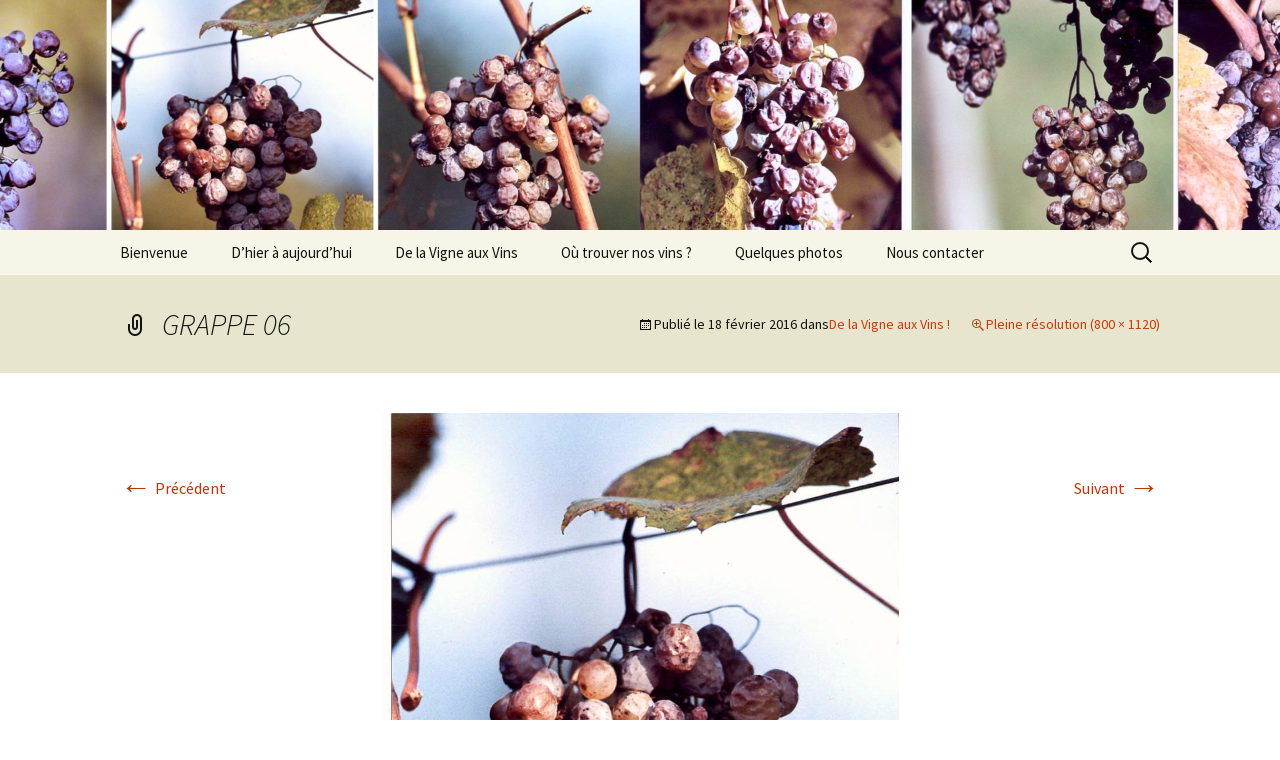

--- FILE ---
content_type: text/html; charset=UTF-8
request_url: http://www.caminlarredya.fr/les-cuvees/grappe-06/
body_size: 5199
content:
<!DOCTYPE html>
<html lang="fr-FR">
<head>
	<meta charset="UTF-8">
	<meta name="viewport" content="width=device-width, initial-scale=1.0">
	<title>GRAPPE 06 | Camin Larredya</title>
	<link rel="profile" href="https://gmpg.org/xfn/11">
	<link rel="pingback" href="http://www.caminlarredya.fr/xmlrpc.php">
	<meta name='robots' content='max-image-preview:large' />
	<style>img:is([sizes="auto" i], [sizes^="auto," i]) { contain-intrinsic-size: 3000px 1500px }</style>
	<link rel="alternate" type="application/rss+xml" title="Camin Larredya &raquo; Flux" href="http://www.caminlarredya.fr/feed/" />
<script>
window._wpemojiSettings = {"baseUrl":"https:\/\/s.w.org\/images\/core\/emoji\/16.0.1\/72x72\/","ext":".png","svgUrl":"https:\/\/s.w.org\/images\/core\/emoji\/16.0.1\/svg\/","svgExt":".svg","source":{"concatemoji":"http:\/\/www.caminlarredya.fr\/wp-includes\/js\/wp-emoji-release.min.js?ver=6.8.3"}};
/*! This file is auto-generated */
!function(s,n){var o,i,e;function c(e){try{var t={supportTests:e,timestamp:(new Date).valueOf()};sessionStorage.setItem(o,JSON.stringify(t))}catch(e){}}function p(e,t,n){e.clearRect(0,0,e.canvas.width,e.canvas.height),e.fillText(t,0,0);var t=new Uint32Array(e.getImageData(0,0,e.canvas.width,e.canvas.height).data),a=(e.clearRect(0,0,e.canvas.width,e.canvas.height),e.fillText(n,0,0),new Uint32Array(e.getImageData(0,0,e.canvas.width,e.canvas.height).data));return t.every(function(e,t){return e===a[t]})}function u(e,t){e.clearRect(0,0,e.canvas.width,e.canvas.height),e.fillText(t,0,0);for(var n=e.getImageData(16,16,1,1),a=0;a<n.data.length;a++)if(0!==n.data[a])return!1;return!0}function f(e,t,n,a){switch(t){case"flag":return n(e,"\ud83c\udff3\ufe0f\u200d\u26a7\ufe0f","\ud83c\udff3\ufe0f\u200b\u26a7\ufe0f")?!1:!n(e,"\ud83c\udde8\ud83c\uddf6","\ud83c\udde8\u200b\ud83c\uddf6")&&!n(e,"\ud83c\udff4\udb40\udc67\udb40\udc62\udb40\udc65\udb40\udc6e\udb40\udc67\udb40\udc7f","\ud83c\udff4\u200b\udb40\udc67\u200b\udb40\udc62\u200b\udb40\udc65\u200b\udb40\udc6e\u200b\udb40\udc67\u200b\udb40\udc7f");case"emoji":return!a(e,"\ud83e\udedf")}return!1}function g(e,t,n,a){var r="undefined"!=typeof WorkerGlobalScope&&self instanceof WorkerGlobalScope?new OffscreenCanvas(300,150):s.createElement("canvas"),o=r.getContext("2d",{willReadFrequently:!0}),i=(o.textBaseline="top",o.font="600 32px Arial",{});return e.forEach(function(e){i[e]=t(o,e,n,a)}),i}function t(e){var t=s.createElement("script");t.src=e,t.defer=!0,s.head.appendChild(t)}"undefined"!=typeof Promise&&(o="wpEmojiSettingsSupports",i=["flag","emoji"],n.supports={everything:!0,everythingExceptFlag:!0},e=new Promise(function(e){s.addEventListener("DOMContentLoaded",e,{once:!0})}),new Promise(function(t){var n=function(){try{var e=JSON.parse(sessionStorage.getItem(o));if("object"==typeof e&&"number"==typeof e.timestamp&&(new Date).valueOf()<e.timestamp+604800&&"object"==typeof e.supportTests)return e.supportTests}catch(e){}return null}();if(!n){if("undefined"!=typeof Worker&&"undefined"!=typeof OffscreenCanvas&&"undefined"!=typeof URL&&URL.createObjectURL&&"undefined"!=typeof Blob)try{var e="postMessage("+g.toString()+"("+[JSON.stringify(i),f.toString(),p.toString(),u.toString()].join(",")+"));",a=new Blob([e],{type:"text/javascript"}),r=new Worker(URL.createObjectURL(a),{name:"wpTestEmojiSupports"});return void(r.onmessage=function(e){c(n=e.data),r.terminate(),t(n)})}catch(e){}c(n=g(i,f,p,u))}t(n)}).then(function(e){for(var t in e)n.supports[t]=e[t],n.supports.everything=n.supports.everything&&n.supports[t],"flag"!==t&&(n.supports.everythingExceptFlag=n.supports.everythingExceptFlag&&n.supports[t]);n.supports.everythingExceptFlag=n.supports.everythingExceptFlag&&!n.supports.flag,n.DOMReady=!1,n.readyCallback=function(){n.DOMReady=!0}}).then(function(){return e}).then(function(){var e;n.supports.everything||(n.readyCallback(),(e=n.source||{}).concatemoji?t(e.concatemoji):e.wpemoji&&e.twemoji&&(t(e.twemoji),t(e.wpemoji)))}))}((window,document),window._wpemojiSettings);
</script>
<style id='wp-emoji-styles-inline-css'>

	img.wp-smiley, img.emoji {
		display: inline !important;
		border: none !important;
		box-shadow: none !important;
		height: 1em !important;
		width: 1em !important;
		margin: 0 0.07em !important;
		vertical-align: -0.1em !important;
		background: none !important;
		padding: 0 !important;
	}
</style>
<link rel='stylesheet' id='videojs-plugin-css' href='http://www.caminlarredya.fr/wp-content/plugins/videojs-html5-video-player-for-wordpress/plugin-styles.css?ver=6.8.3' media='all' />
<link rel='stylesheet' id='videojs-css' href='http://www.caminlarredya.fr/wp-content/plugins/videojs-html5-video-player-for-wordpress/videojs/video-js.css?ver=6.8.3' media='all' />
<link rel='stylesheet' id='twentythirteen-fonts-css' href='http://www.caminlarredya.fr/wp-content/themes/twentythirteen/fonts/source-sans-pro-plus-bitter.css?ver=20230328' media='all' />
<link rel='stylesheet' id='genericons-css' href='http://www.caminlarredya.fr/wp-content/themes/twentythirteen/genericons/genericons.css?ver=20251101' media='all' />
<link rel='stylesheet' id='twentythirteen-style-css' href='http://www.caminlarredya.fr/wp-content/themes/twentythirteen/style.css?ver=20251202' media='all' />
<link rel='stylesheet' id='twentythirteen-block-style-css' href='http://www.caminlarredya.fr/wp-content/themes/twentythirteen/css/blocks.css?ver=20240520' media='all' />
<link rel='stylesheet' id='tablepress-default-css' href='http://www.caminlarredya.fr/wp-content/plugins/tablepress/css/build/default.css?ver=3.2.6' media='all' />
<script src="http://www.caminlarredya.fr/wp-includes/js/jquery/jquery.min.js?ver=3.7.1" id="jquery-core-js"></script>
<script src="http://www.caminlarredya.fr/wp-includes/js/jquery/jquery-migrate.min.js?ver=3.4.1" id="jquery-migrate-js"></script>
<script src="http://www.caminlarredya.fr/wp-content/themes/twentythirteen/js/functions.js?ver=20250727" id="twentythirteen-script-js" defer data-wp-strategy="defer"></script>
<link rel="https://api.w.org/" href="http://www.caminlarredya.fr/wp-json/" /><link rel="alternate" title="JSON" type="application/json" href="http://www.caminlarredya.fr/wp-json/wp/v2/media/230" /><link rel="EditURI" type="application/rsd+xml" title="RSD" href="http://www.caminlarredya.fr/xmlrpc.php?rsd" />
<meta name="generator" content="WordPress 6.8.3" />
<link rel='shortlink' href='http://www.caminlarredya.fr/?p=230' />
<link rel="alternate" title="oEmbed (JSON)" type="application/json+oembed" href="http://www.caminlarredya.fr/wp-json/oembed/1.0/embed?url=http%3A%2F%2Fwww.caminlarredya.fr%2Fles-cuvees%2Fgrappe-06%2F" />
<link rel="alternate" title="oEmbed (XML)" type="text/xml+oembed" href="http://www.caminlarredya.fr/wp-json/oembed/1.0/embed?url=http%3A%2F%2Fwww.caminlarredya.fr%2Fles-cuvees%2Fgrappe-06%2F&#038;format=xml" />
<script src='http://civam.fr/?dm=b4025d35085ef768c0cc115d23e503fc&amp;action=load&amp;blogid=64&amp;siteid=1&amp;t=165400246&amp;back=http%3A%2F%2Fwww.caminlarredya.fr%2Fles-cuvees%2Fgrappe-06%2F' type='text/javascript'></script>
		<script type="text/javascript">
			if(typeof videojs != "undefined") {
				videojs.options.flash.swf = "http://www.caminlarredya.fr/wp-content/plugins/videojs-html5-video-player-for-wordpress/videojs/video-js.swf";
			}
			document.createElement("video");document.createElement("audio");document.createElement("track");
		</script>
			<style type="text/css" id="twentythirteen-header-css">
		.site-header {
		background: url(http://caminlarredya.civam.fr/wp-content/uploads/sites/64/2016/07/cropped-Photo-Entête-grappes-1.jpg) no-repeat scroll top;
		background-size: 1600px auto;
	}
	@media (max-width: 767px) {
		.site-header {
			background-size: 768px auto;
		}
	}
	@media (max-width: 359px) {
		.site-header {
			background-size: 360px auto;
		}
	}
			.site-title,
	.site-description {
		position: absolute;
		clip-path: inset(50%);
	}
			</style>
	<link rel="icon" href="https://caminlarredya.civam.fr/wp-content/uploads/sites/64/2016/02/cropped-en-TËTE-site-WEB-1-e1456755029732-2-32x32.jpg" sizes="32x32" />
<link rel="icon" href="https://caminlarredya.civam.fr/wp-content/uploads/sites/64/2016/02/cropped-en-TËTE-site-WEB-1-e1456755029732-2-192x192.jpg" sizes="192x192" />
<link rel="apple-touch-icon" href="https://caminlarredya.civam.fr/wp-content/uploads/sites/64/2016/02/cropped-en-TËTE-site-WEB-1-e1456755029732-2-180x180.jpg" />
<meta name="msapplication-TileImage" content="https://caminlarredya.civam.fr/wp-content/uploads/sites/64/2016/02/cropped-en-TËTE-site-WEB-1-e1456755029732-2-270x270.jpg" />
</head>

<body class="attachment wp-singular attachment-template-default attachmentid-230 attachment-jpeg wp-embed-responsive wp-theme-twentythirteen single-author">
		<div id="page" class="hfeed site">
		<a class="screen-reader-text skip-link" href="#content">
			Aller au contenu		</a>
		<header id="masthead" class="site-header">
						<a class="home-link" href="http://www.caminlarredya.fr/" rel="home" >
									<h1 class="site-title">Camin Larredya</h1>
													<h2 class="site-description">Vins de Jurançon en Agriculture Biologique</h2>
							</a>

			<div id="navbar" class="navbar">
				<nav id="site-navigation" class="navigation main-navigation">
					<button class="menu-toggle">Menu</button>
					<div class="menu-menu-container"><ul id="primary-menu" class="nav-menu"><li id="menu-item-180" class="menu-item menu-item-type-post_type menu-item-object-page menu-item-home menu-item-180"><a href="http://www.caminlarredya.fr/">Bienvenue</a></li>
<li id="menu-item-77" class="menu-item menu-item-type-post_type menu-item-object-page menu-item-has-children menu-item-77"><a href="http://www.caminlarredya.fr/le-domaine-panorama/">D&rsquo;hier à aujourd&rsquo;hui</a>
<ul class="sub-menu">
	<li id="menu-item-209" class="menu-item menu-item-type-post_type menu-item-object-page menu-item-209"><a href="http://www.caminlarredya.fr/le-domaine-panorama/le-domaine/">« Hier »</a></li>
	<li id="menu-item-85" class="menu-item menu-item-type-post_type menu-item-object-page menu-item-85"><a href="http://www.caminlarredya.fr/le-domaine-panorama/le-domaine-aujourdhui/">« Aujourd&rsquo;hui »</a></li>
</ul>
</li>
<li id="menu-item-26" class="menu-item menu-item-type-post_type menu-item-object-page menu-item-has-children menu-item-26"><a href="http://www.caminlarredya.fr/les-cuvees/">De la Vigne aux Vins</a>
<ul class="sub-menu">
	<li id="menu-item-169" class="menu-item menu-item-type-post_type menu-item-object-page menu-item-169"><a href="http://www.caminlarredya.fr/les-cuvees/a-la-vigne/">A la vigne</a></li>
	<li id="menu-item-366" class="menu-item menu-item-type-post_type menu-item-object-page menu-item-366"><a href="http://www.caminlarredya.fr/les-cuvees/les-parcelles-les-cuvees/">Les Parcelles, les Cuvées</a></li>
	<li id="menu-item-168" class="menu-item menu-item-type-post_type menu-item-object-page menu-item-168"><a href="http://www.caminlarredya.fr/les-cuvees/au-chai/">Au chai</a></li>
	<li id="menu-item-244" class="menu-item menu-item-type-post_type menu-item-object-page menu-item-244"><a href="http://www.caminlarredya.fr/les-cuvees/a-la-degustation/">A la dégustation</a></li>
</ul>
</li>
<li id="menu-item-151" class="menu-item menu-item-type-post_type menu-item-object-page menu-item-151"><a href="http://www.caminlarredya.fr/ou-nous-trouver/">Où trouver nos vins ?</a></li>
<li id="menu-item-621" class="menu-item menu-item-type-post_type menu-item-object-page menu-item-621"><a href="http://www.caminlarredya.fr/quelques-photos/">Quelques photos</a></li>
<li id="menu-item-289" class="menu-item menu-item-type-post_type menu-item-object-page menu-item-289"><a href="http://www.caminlarredya.fr/nous-contacter/">Nous contacter</a></li>
</ul></div>					<form role="search" method="get" class="search-form" action="http://www.caminlarredya.fr/">
				<label>
					<span class="screen-reader-text">Rechercher :</span>
					<input type="search" class="search-field" placeholder="Rechercher…" value="" name="s" />
				</label>
				<input type="submit" class="search-submit" value="Rechercher" />
			</form>				</nav><!-- #site-navigation -->
			</div><!-- #navbar -->
		</header><!-- #masthead -->

		<div id="main" class="site-main">

	<div id="primary" class="content-area">
		<div id="content" class="site-content" role="main">

			
			<article id="post-230" class="image-attachment post-230 attachment type-attachment status-inherit hentry">
			<header class="entry-header">
				<h1 class="entry-title">GRAPPE 06</h1>

				<div class="entry-meta">
					<span class="attachment-meta">Publié le <time class="entry-date" datetime="2016-02-18T10:07:29+01:00">18 février 2016</time> dans<a href="http://www.caminlarredya.fr/les-cuvees/" title="Aller sur De la Vigne aux Vins !" rel="gallery">De la Vigne aux Vins !</a></span><span class="attachment-meta full-size-link"><a href="https://caminlarredya.civam.fr/wp-content/uploads/sites/64/2016/02/GRAPPE-06-e1455786484217.jpg" title="Lien vers l&rsquo;image originale">Pleine résolution (800 &times; 1120)</a></span>					</div><!-- .entry-meta -->
				</header><!-- .entry-header -->

				<div class="entry-content">
					<nav id="image-navigation" class="navigation image-navigation">
					<span class="nav-previous"><a href='http://www.caminlarredya.fr/les-cuvees/grappe-05/'><span class="meta-nav">&larr;</span> Précédent</a></span>
						<span class="nav-next"><a href='http://www.caminlarredya.fr/les-cuvees/grappe-07-2/'>Suivant <span class="meta-nav">&rarr;</span></a></span>
					</nav><!-- #image-navigation -->

					<div class="entry-attachment">
						<div class="attachment">
						<a href="http://www.caminlarredya.fr/les-cuvees/grappe-07-2/" title="GRAPPE 06" rel="attachment"><img width="517" height="724" src="https://caminlarredya.civam.fr/wp-content/uploads/sites/64/2016/02/GRAPPE-06-e1455786484217.jpg" class="attachment-724x724 size-724x724" alt="" decoding="async" fetchpriority="high" /></a>
												</div><!-- .attachment -->
					</div><!-- .entry-attachment -->

					
				</div><!-- .entry-content -->
			</article><!-- #post -->

				
			
		</div><!-- #content -->
	</div><!-- #primary -->


		</div><!-- #main -->
		<footer id="colophon" class="site-footer">
				<div id="secondary" class="sidebar-container" role="complementary">
		<div class="widget-area">
			<aside id="text-6" class="widget widget_text"><h3 class="widget-title">Nos coordonnées :</h3>			<div class="textwidget"><p>SARL Grussaute Jean-Marc<br />
1901 chemin Larredya<br />
Chapelle de Rousse<br />
64110 JURANÇON<br />
Tél : 05.59.21.74.42<br />
contact@caminlarredya.fr</p>
</div>
		</aside><aside id="text-7" class="widget widget_text"><h3 class="widget-title">Agriculture Biologique</h3>			<div class="textwidget"><img src="http://caminlarredya.civam.fr/wp-content/uploads/sites/64/2016/02/bio-e1456755994974.jpg" /></div>
		</aside><aside id="text-8" class="widget widget_text"><h3 class="widget-title">Qualisud FR BIO 16</h3>			<div class="textwidget"><p><img loading="lazy" decoding="async" class="alignnone  wp-image-1268" src="http://caminlarredya.civam.fr/wp-content/uploads/sites/64/2019/02/logo-Qualisud-02-2019.png" alt="" width="97" height="97" srcset="https://caminlarredya.civam.fr/wp-content/uploads/sites/64/2019/02/logo-Qualisud-02-2019.png 200w, https://caminlarredya.civam.fr/wp-content/uploads/sites/64/2019/02/logo-Qualisud-02-2019-150x150.png 150w" sizes="auto, (max-width: 97px) 100vw, 97px" /></p>
</div>
		</aside>		</div><!-- .widget-area -->
	</div><!-- #secondary -->

			<div class="site-info">
												<a href="https://wordpress.org/" class="imprint">
					Fièrement propulsé par WordPress				</a>
			</div><!-- .site-info -->
		</footer><!-- #colophon -->
	</div><!-- #page -->

	<script type="speculationrules">
{"prefetch":[{"source":"document","where":{"and":[{"href_matches":"\/*"},{"not":{"href_matches":["\/wp-*.php","\/wp-admin\/*","\/wp-content\/uploads\/sites\/64\/*","\/wp-content\/*","\/wp-content\/plugins\/*","\/wp-content\/themes\/twentythirteen\/*","\/*\\?(.+)"]}},{"not":{"selector_matches":"a[rel~=\"nofollow\"]"}},{"not":{"selector_matches":".no-prefetch, .no-prefetch a"}}]},"eagerness":"conservative"}]}
</script>
<script src="http://www.caminlarredya.fr/wp-includes/js/imagesloaded.min.js?ver=5.0.0" id="imagesloaded-js"></script>
<script src="http://www.caminlarredya.fr/wp-includes/js/masonry.min.js?ver=4.2.2" id="masonry-js"></script>
<script src="http://www.caminlarredya.fr/wp-includes/js/jquery/jquery.masonry.min.js?ver=3.1.2b" id="jquery-masonry-js"></script>
</body>
</html>
